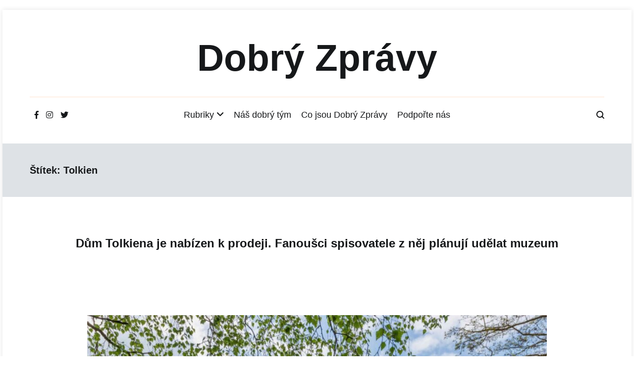

--- FILE ---
content_type: text/html; charset=UTF-8
request_url: https://dobryzpravy.cz/tag/tolkien/
body_size: 14070
content:
<!doctype html>
<html lang="cs">
<head>
	<meta charset="UTF-8">
	<meta name="viewport" content="width=device-width, initial-scale=1.0, user-scalable=no">
	<link rel="profile" href="http://gmpg.org/xfn/11">

	<meta name='robots' content='index, follow, max-image-preview:large, max-snippet:-1, max-video-preview:-1' />
	<style>img:is([sizes="auto" i], [sizes^="auto," i]) { contain-intrinsic-size: 3000px 1500px }</style>
	
	<!-- This site is optimized with the Yoast SEO plugin v26.1.1 - https://yoast.com/wordpress/plugins/seo/ -->
	<title>Tolkien Archivy | Dobrý Zprávy</title>
	<link rel="canonical" href="https://dobryzpravy.cz/tag/tolkien/" />
	<meta property="og:locale" content="cs_CZ" />
	<meta property="og:type" content="article" />
	<meta property="og:title" content="Tolkien Archivy | Dobrý Zprávy" />
	<meta property="og:url" content="https://dobryzpravy.cz/tag/tolkien/" />
	<meta property="og:site_name" content="Dobrý Zprávy" />
	<meta name="twitter:card" content="summary_large_image" />
	<script type="application/ld+json" class="yoast-schema-graph">{"@context":"https://schema.org","@graph":[{"@type":"CollectionPage","@id":"https://dobryzpravy.cz/tag/tolkien/","url":"https://dobryzpravy.cz/tag/tolkien/","name":"Tolkien Archivy | Dobrý Zprávy","isPartOf":{"@id":"https://dobryzpravy.cz/#website"},"primaryImageOfPage":{"@id":"https://dobryzpravy.cz/tag/tolkien/#primaryimage"},"image":{"@id":"https://dobryzpravy.cz/tag/tolkien/#primaryimage"},"thumbnailUrl":"https://dobryzpravy.cz/app/uploads/2021/01/Tolkienův-dům-scaled.jpg","breadcrumb":{"@id":"https://dobryzpravy.cz/tag/tolkien/#breadcrumb"},"inLanguage":"cs"},{"@type":"ImageObject","inLanguage":"cs","@id":"https://dobryzpravy.cz/tag/tolkien/#primaryimage","url":"https://dobryzpravy.cz/app/uploads/2021/01/Tolkienův-dům-scaled.jpg","contentUrl":"https://dobryzpravy.cz/app/uploads/2021/01/Tolkienův-dům-scaled.jpg","width":2560,"height":1690},{"@type":"BreadcrumbList","@id":"https://dobryzpravy.cz/tag/tolkien/#breadcrumb","itemListElement":[{"@type":"ListItem","position":1,"name":"Domů","item":"https://dobryzpravy.cz/"},{"@type":"ListItem","position":2,"name":"Tolkien"}]},{"@type":"WebSite","@id":"https://dobryzpravy.cz/#website","url":"https://dobryzpravy.cz/","name":"Dobrý Zprávy","description":"","potentialAction":[{"@type":"SearchAction","target":{"@type":"EntryPoint","urlTemplate":"https://dobryzpravy.cz/?s={search_term_string}"},"query-input":{"@type":"PropertyValueSpecification","valueRequired":true,"valueName":"search_term_string"}}],"inLanguage":"cs"}]}</script>
	<!-- / Yoast SEO plugin. -->


<link rel='dns-prefetch' href='//stats.wp.com' />
<link rel='dns-prefetch' href='//use.fontawesome.com' />
<link rel='dns-prefetch' href='//fonts.googleapis.com' />
<link rel="alternate" type="application/rss+xml" title="Dobrý Zprávy &raquo; RSS zdroj" href="https://dobryzpravy.cz/feed/" />
<link rel="alternate" type="application/rss+xml" title="Dobrý Zprávy &raquo; RSS komentářů" href="https://dobryzpravy.cz/comments/feed/" />
<link rel="alternate" type="application/rss+xml" title="Dobrý Zprávy &raquo; RSS pro štítek Tolkien" href="https://dobryzpravy.cz/tag/tolkien/feed/" />
		<!-- This site uses the Google Analytics by MonsterInsights plugin v9.8.0 - Using Analytics tracking - https://www.monsterinsights.com/ -->
		<!-- Poznámka: MonsterInsights není na tomto webu aktuálně nakonfigurován. Vlastník webu se musí ověřit pomocí Google Analytics na panelu nastavení MonsterInsights. -->
					<!-- No tracking code set -->
				<!-- / Google Analytics by MonsterInsights -->
		<script type="text/javascript">
/* <![CDATA[ */
window._wpemojiSettings = {"baseUrl":"https:\/\/s.w.org\/images\/core\/emoji\/16.0.1\/72x72\/","ext":".png","svgUrl":"https:\/\/s.w.org\/images\/core\/emoji\/16.0.1\/svg\/","svgExt":".svg","source":{"wpemoji":"https:\/\/dobryzpravy.cz\/wp\/wp-includes\/js\/wp-emoji.js?ver=6.8.2","twemoji":"https:\/\/dobryzpravy.cz\/wp\/wp-includes\/js\/twemoji.js?ver=6.8.2"}};
/**
 * @output wp-includes/js/wp-emoji-loader.js
 */

/**
 * Emoji Settings as exported in PHP via _print_emoji_detection_script().
 * @typedef WPEmojiSettings
 * @type {object}
 * @property {?object} source
 * @property {?string} source.concatemoji
 * @property {?string} source.twemoji
 * @property {?string} source.wpemoji
 * @property {?boolean} DOMReady
 * @property {?Function} readyCallback
 */

/**
 * Support tests.
 * @typedef SupportTests
 * @type {object}
 * @property {?boolean} flag
 * @property {?boolean} emoji
 */

/**
 * IIFE to detect emoji support and load Twemoji if needed.
 *
 * @param {Window} window
 * @param {Document} document
 * @param {WPEmojiSettings} settings
 */
( function wpEmojiLoader( window, document, settings ) {
	if ( typeof Promise === 'undefined' ) {
		return;
	}

	var sessionStorageKey = 'wpEmojiSettingsSupports';
	var tests = [ 'flag', 'emoji' ];

	/**
	 * Checks whether the browser supports offloading to a Worker.
	 *
	 * @since 6.3.0
	 *
	 * @private
	 *
	 * @returns {boolean}
	 */
	function supportsWorkerOffloading() {
		return (
			typeof Worker !== 'undefined' &&
			typeof OffscreenCanvas !== 'undefined' &&
			typeof URL !== 'undefined' &&
			URL.createObjectURL &&
			typeof Blob !== 'undefined'
		);
	}

	/**
	 * @typedef SessionSupportTests
	 * @type {object}
	 * @property {number} timestamp
	 * @property {SupportTests} supportTests
	 */

	/**
	 * Get support tests from session.
	 *
	 * @since 6.3.0
	 *
	 * @private
	 *
	 * @returns {?SupportTests} Support tests, or null if not set or older than 1 week.
	 */
	function getSessionSupportTests() {
		try {
			/** @type {SessionSupportTests} */
			var item = JSON.parse(
				sessionStorage.getItem( sessionStorageKey )
			);
			if (
				typeof item === 'object' &&
				typeof item.timestamp === 'number' &&
				new Date().valueOf() < item.timestamp + 604800 && // Note: Number is a week in seconds.
				typeof item.supportTests === 'object'
			) {
				return item.supportTests;
			}
		} catch ( e ) {}
		return null;
	}

	/**
	 * Persist the supports in session storage.
	 *
	 * @since 6.3.0
	 *
	 * @private
	 *
	 * @param {SupportTests} supportTests Support tests.
	 */
	function setSessionSupportTests( supportTests ) {
		try {
			/** @type {SessionSupportTests} */
			var item = {
				supportTests: supportTests,
				timestamp: new Date().valueOf()
			};

			sessionStorage.setItem(
				sessionStorageKey,
				JSON.stringify( item )
			);
		} catch ( e ) {}
	}

	/**
	 * Checks if two sets of Emoji characters render the same visually.
	 *
	 * This is used to determine if the browser is rendering an emoji with multiple data points
	 * correctly. set1 is the emoji in the correct form, using a zero-width joiner. set2 is the emoji
	 * in the incorrect form, using a zero-width space. If the two sets render the same, then the browser
	 * does not support the emoji correctly.
	 *
	 * This function may be serialized to run in a Worker. Therefore, it cannot refer to variables from the containing
	 * scope. Everything must be passed by parameters.
	 *
	 * @since 4.9.0
	 *
	 * @private
	 *
	 * @param {CanvasRenderingContext2D} context 2D Context.
	 * @param {string} set1 Set of Emoji to test.
	 * @param {string} set2 Set of Emoji to test.
	 *
	 * @return {boolean} True if the two sets render the same.
	 */
	function emojiSetsRenderIdentically( context, set1, set2 ) {
		// Cleanup from previous test.
		context.clearRect( 0, 0, context.canvas.width, context.canvas.height );
		context.fillText( set1, 0, 0 );
		var rendered1 = new Uint32Array(
			context.getImageData(
				0,
				0,
				context.canvas.width,
				context.canvas.height
			).data
		);

		// Cleanup from previous test.
		context.clearRect( 0, 0, context.canvas.width, context.canvas.height );
		context.fillText( set2, 0, 0 );
		var rendered2 = new Uint32Array(
			context.getImageData(
				0,
				0,
				context.canvas.width,
				context.canvas.height
			).data
		);

		return rendered1.every( function ( rendered2Data, index ) {
			return rendered2Data === rendered2[ index ];
		} );
	}

	/**
	 * Checks if the center point of a single emoji is empty.
	 *
	 * This is used to determine if the browser is rendering an emoji with a single data point
	 * correctly. The center point of an incorrectly rendered emoji will be empty. A correctly
	 * rendered emoji will have a non-zero value at the center point.
	 *
	 * This function may be serialized to run in a Worker. Therefore, it cannot refer to variables from the containing
	 * scope. Everything must be passed by parameters.
	 *
	 * @since 6.8.2
	 *
	 * @private
	 *
	 * @param {CanvasRenderingContext2D} context 2D Context.
	 * @param {string} emoji Emoji to test.
	 *
	 * @return {boolean} True if the center point is empty.
	 */
	function emojiRendersEmptyCenterPoint( context, emoji ) {
		// Cleanup from previous test.
		context.clearRect( 0, 0, context.canvas.width, context.canvas.height );
		context.fillText( emoji, 0, 0 );

		// Test if the center point (16, 16) is empty (0,0,0,0).
		var centerPoint = context.getImageData(16, 16, 1, 1);
		for ( var i = 0; i < centerPoint.data.length; i++ ) {
			if ( centerPoint.data[ i ] !== 0 ) {
				// Stop checking the moment it's known not to be empty.
				return false;
			}
		}

		return true;
	}

	/**
	 * Determines if the browser properly renders Emoji that Twemoji can supplement.
	 *
	 * This function may be serialized to run in a Worker. Therefore, it cannot refer to variables from the containing
	 * scope. Everything must be passed by parameters.
	 *
	 * @since 4.2.0
	 *
	 * @private
	 *
	 * @param {CanvasRenderingContext2D} context 2D Context.
	 * @param {string} type Whether to test for support of "flag" or "emoji".
	 * @param {Function} emojiSetsRenderIdentically Reference to emojiSetsRenderIdentically function, needed due to minification.
	 * @param {Function} emojiRendersEmptyCenterPoint Reference to emojiRendersEmptyCenterPoint function, needed due to minification.
	 *
	 * @return {boolean} True if the browser can render emoji, false if it cannot.
	 */
	function browserSupportsEmoji( context, type, emojiSetsRenderIdentically, emojiRendersEmptyCenterPoint ) {
		var isIdentical;

		switch ( type ) {
			case 'flag':
				/*
				 * Test for Transgender flag compatibility. Added in Unicode 13.
				 *
				 * To test for support, we try to render it, and compare the rendering to how it would look if
				 * the browser doesn't render it correctly (white flag emoji + transgender symbol).
				 */
				isIdentical = emojiSetsRenderIdentically(
					context,
					'\uD83C\uDFF3\uFE0F\u200D\u26A7\uFE0F', // as a zero-width joiner sequence
					'\uD83C\uDFF3\uFE0F\u200B\u26A7\uFE0F' // separated by a zero-width space
				);

				if ( isIdentical ) {
					return false;
				}

				/*
				 * Test for Sark flag compatibility. This is the least supported of the letter locale flags,
				 * so gives us an easy test for full support.
				 *
				 * To test for support, we try to render it, and compare the rendering to how it would look if
				 * the browser doesn't render it correctly ([C] + [Q]).
				 */
				isIdentical = emojiSetsRenderIdentically(
					context,
					'\uD83C\uDDE8\uD83C\uDDF6', // as the sequence of two code points
					'\uD83C\uDDE8\u200B\uD83C\uDDF6' // as the two code points separated by a zero-width space
				);

				if ( isIdentical ) {
					return false;
				}

				/*
				 * Test for English flag compatibility. England is a country in the United Kingdom, it
				 * does not have a two letter locale code but rather a five letter sub-division code.
				 *
				 * To test for support, we try to render it, and compare the rendering to how it would look if
				 * the browser doesn't render it correctly (black flag emoji + [G] + [B] + [E] + [N] + [G]).
				 */
				isIdentical = emojiSetsRenderIdentically(
					context,
					// as the flag sequence
					'\uD83C\uDFF4\uDB40\uDC67\uDB40\uDC62\uDB40\uDC65\uDB40\uDC6E\uDB40\uDC67\uDB40\uDC7F',
					// with each code point separated by a zero-width space
					'\uD83C\uDFF4\u200B\uDB40\uDC67\u200B\uDB40\uDC62\u200B\uDB40\uDC65\u200B\uDB40\uDC6E\u200B\uDB40\uDC67\u200B\uDB40\uDC7F'
				);

				return ! isIdentical;
			case 'emoji':
				/*
				 * Does Emoji 16.0 cause the browser to go splat?
				 *
				 * To test for Emoji 16.0 support, try to render a new emoji: Splatter.
				 *
				 * The splatter emoji is a single code point emoji. Testing for browser support
				 * required testing the center point of the emoji to see if it is empty.
				 *
				 * 0xD83E 0xDEDF (\uD83E\uDEDF) == 🫟 Splatter.
				 *
				 * When updating this test, please ensure that the emoji is either a single code point
				 * or switch to using the emojiSetsRenderIdentically function and testing with a zero-width
				 * joiner vs a zero-width space.
				 */
				var notSupported = emojiRendersEmptyCenterPoint( context, '\uD83E\uDEDF' );
				return ! notSupported;
		}

		return false;
	}

	/**
	 * Checks emoji support tests.
	 *
	 * This function may be serialized to run in a Worker. Therefore, it cannot refer to variables from the containing
	 * scope. Everything must be passed by parameters.
	 *
	 * @since 6.3.0
	 *
	 * @private
	 *
	 * @param {string[]} tests Tests.
	 * @param {Function} browserSupportsEmoji Reference to browserSupportsEmoji function, needed due to minification.
	 * @param {Function} emojiSetsRenderIdentically Reference to emojiSetsRenderIdentically function, needed due to minification.
	 * @param {Function} emojiRendersEmptyCenterPoint Reference to emojiRendersEmptyCenterPoint function, needed due to minification.
	 *
	 * @return {SupportTests} Support tests.
	 */
	function testEmojiSupports( tests, browserSupportsEmoji, emojiSetsRenderIdentically, emojiRendersEmptyCenterPoint ) {
		var canvas;
		if (
			typeof WorkerGlobalScope !== 'undefined' &&
			self instanceof WorkerGlobalScope
		) {
			canvas = new OffscreenCanvas( 300, 150 ); // Dimensions are default for HTMLCanvasElement.
		} else {
			canvas = document.createElement( 'canvas' );
		}

		var context = canvas.getContext( '2d', { willReadFrequently: true } );

		/*
		 * Chrome on OS X added native emoji rendering in M41. Unfortunately,
		 * it doesn't work when the font is bolder than 500 weight. So, we
		 * check for bold rendering support to avoid invisible emoji in Chrome.
		 */
		context.textBaseline = 'top';
		context.font = '600 32px Arial';

		var supports = {};
		tests.forEach( function ( test ) {
			supports[ test ] = browserSupportsEmoji( context, test, emojiSetsRenderIdentically, emojiRendersEmptyCenterPoint );
		} );
		return supports;
	}

	/**
	 * Adds a script to the head of the document.
	 *
	 * @ignore
	 *
	 * @since 4.2.0
	 *
	 * @param {string} src The url where the script is located.
	 *
	 * @return {void}
	 */
	function addScript( src ) {
		var script = document.createElement( 'script' );
		script.src = src;
		script.defer = true;
		document.head.appendChild( script );
	}

	settings.supports = {
		everything: true,
		everythingExceptFlag: true
	};

	// Create a promise for DOMContentLoaded since the worker logic may finish after the event has fired.
	var domReadyPromise = new Promise( function ( resolve ) {
		document.addEventListener( 'DOMContentLoaded', resolve, {
			once: true
		} );
	} );

	// Obtain the emoji support from the browser, asynchronously when possible.
	new Promise( function ( resolve ) {
		var supportTests = getSessionSupportTests();
		if ( supportTests ) {
			resolve( supportTests );
			return;
		}

		if ( supportsWorkerOffloading() ) {
			try {
				// Note that the functions are being passed as arguments due to minification.
				var workerScript =
					'postMessage(' +
					testEmojiSupports.toString() +
					'(' +
					[
						JSON.stringify( tests ),
						browserSupportsEmoji.toString(),
						emojiSetsRenderIdentically.toString(),
						emojiRendersEmptyCenterPoint.toString()
					].join( ',' ) +
					'));';
				var blob = new Blob( [ workerScript ], {
					type: 'text/javascript'
				} );
				var worker = new Worker( URL.createObjectURL( blob ), { name: 'wpTestEmojiSupports' } );
				worker.onmessage = function ( event ) {
					supportTests = event.data;
					setSessionSupportTests( supportTests );
					worker.terminate();
					resolve( supportTests );
				};
				return;
			} catch ( e ) {}
		}

		supportTests = testEmojiSupports( tests, browserSupportsEmoji, emojiSetsRenderIdentically, emojiRendersEmptyCenterPoint );
		setSessionSupportTests( supportTests );
		resolve( supportTests );
	} )
		// Once the browser emoji support has been obtained from the session, finalize the settings.
		.then( function ( supportTests ) {
			/*
			 * Tests the browser support for flag emojis and other emojis, and adjusts the
			 * support settings accordingly.
			 */
			for ( var test in supportTests ) {
				settings.supports[ test ] = supportTests[ test ];

				settings.supports.everything =
					settings.supports.everything && settings.supports[ test ];

				if ( 'flag' !== test ) {
					settings.supports.everythingExceptFlag =
						settings.supports.everythingExceptFlag &&
						settings.supports[ test ];
				}
			}

			settings.supports.everythingExceptFlag =
				settings.supports.everythingExceptFlag &&
				! settings.supports.flag;

			// Sets DOMReady to false and assigns a ready function to settings.
			settings.DOMReady = false;
			settings.readyCallback = function () {
				settings.DOMReady = true;
			};
		} )
		.then( function () {
			return domReadyPromise;
		} )
		.then( function () {
			// When the browser can not render everything we need to load a polyfill.
			if ( ! settings.supports.everything ) {
				settings.readyCallback();

				var src = settings.source || {};

				if ( src.concatemoji ) {
					addScript( src.concatemoji );
				} else if ( src.wpemoji && src.twemoji ) {
					addScript( src.twemoji );
					addScript( src.wpemoji );
				}
			}
		} );
} )( window, document, window._wpemojiSettings );

/* ]]> */
</script>
<style id='wp-emoji-styles-inline-css' type='text/css'>

	img.wp-smiley, img.emoji {
		display: inline !important;
		border: none !important;
		box-shadow: none !important;
		height: 1em !important;
		width: 1em !important;
		margin: 0 0.07em !important;
		vertical-align: -0.1em !important;
		background: none !important;
		padding: 0 !important;
	}
</style>
<link rel='stylesheet' id='wp-block-library-css' href='https://dobryzpravy.cz/wp/wp-includes/css/dist/block-library/style.css?ver=6.8.2' type='text/css' media='all' />
<style id='wp-block-library-theme-inline-css' type='text/css'>
.wp-block-audio :where(figcaption){
  color:#555;
  font-size:13px;
  text-align:center;
}
.is-dark-theme .wp-block-audio :where(figcaption){
  color:#ffffffa6;
}

.wp-block-audio{
  margin:0 0 1em;
}

.wp-block-code{
  border:1px solid #ccc;
  border-radius:4px;
  font-family:Menlo,Consolas,monaco,monospace;
  padding:.8em 1em;
}

.wp-block-embed :where(figcaption){
  color:#555;
  font-size:13px;
  text-align:center;
}
.is-dark-theme .wp-block-embed :where(figcaption){
  color:#ffffffa6;
}

.wp-block-embed{
  margin:0 0 1em;
}

.blocks-gallery-caption{
  color:#555;
  font-size:13px;
  text-align:center;
}
.is-dark-theme .blocks-gallery-caption{
  color:#ffffffa6;
}

:root :where(.wp-block-image figcaption){
  color:#555;
  font-size:13px;
  text-align:center;
}
.is-dark-theme :root :where(.wp-block-image figcaption){
  color:#ffffffa6;
}

.wp-block-image{
  margin:0 0 1em;
}

.wp-block-pullquote{
  border-bottom:4px solid;
  border-top:4px solid;
  color:currentColor;
  margin-bottom:1.75em;
}
.wp-block-pullquote cite,.wp-block-pullquote footer,.wp-block-pullquote__citation{
  color:currentColor;
  font-size:.8125em;
  font-style:normal;
  text-transform:uppercase;
}

.wp-block-quote{
  border-left:.25em solid;
  margin:0 0 1.75em;
  padding-left:1em;
}
.wp-block-quote cite,.wp-block-quote footer{
  color:currentColor;
  font-size:.8125em;
  font-style:normal;
  position:relative;
}
.wp-block-quote:where(.has-text-align-right){
  border-left:none;
  border-right:.25em solid;
  padding-left:0;
  padding-right:1em;
}
.wp-block-quote:where(.has-text-align-center){
  border:none;
  padding-left:0;
}
.wp-block-quote.is-large,.wp-block-quote.is-style-large,.wp-block-quote:where(.is-style-plain){
  border:none;
}

.wp-block-search .wp-block-search__label{
  font-weight:700;
}

.wp-block-search__button{
  border:1px solid #ccc;
  padding:.375em .625em;
}

:where(.wp-block-group.has-background){
  padding:1.25em 2.375em;
}

.wp-block-separator.has-css-opacity{
  opacity:.4;
}

.wp-block-separator{
  border:none;
  border-bottom:2px solid;
  margin-left:auto;
  margin-right:auto;
}
.wp-block-separator.has-alpha-channel-opacity{
  opacity:1;
}
.wp-block-separator:not(.is-style-wide):not(.is-style-dots){
  width:100px;
}
.wp-block-separator.has-background:not(.is-style-dots){
  border-bottom:none;
  height:1px;
}
.wp-block-separator.has-background:not(.is-style-wide):not(.is-style-dots){
  height:2px;
}

.wp-block-table{
  margin:0 0 1em;
}
.wp-block-table td,.wp-block-table th{
  word-break:normal;
}
.wp-block-table :where(figcaption){
  color:#555;
  font-size:13px;
  text-align:center;
}
.is-dark-theme .wp-block-table :where(figcaption){
  color:#ffffffa6;
}

.wp-block-video :where(figcaption){
  color:#555;
  font-size:13px;
  text-align:center;
}
.is-dark-theme .wp-block-video :where(figcaption){
  color:#ffffffa6;
}

.wp-block-video{
  margin:0 0 1em;
}

:root :where(.wp-block-template-part.has-background){
  margin-bottom:0;
  margin-top:0;
  padding:1.25em 2.375em;
}
</style>
<style id='classic-theme-styles-inline-css' type='text/css'>
/**
 * These rules are needed for backwards compatibility.
 * They should match the button element rules in the base theme.json file.
 */
.wp-block-button__link {
	color: #ffffff;
	background-color: #32373c;
	border-radius: 9999px; /* 100% causes an oval, but any explicit but really high value retains the pill shape. */

	/* This needs a low specificity so it won't override the rules from the button element if defined in theme.json. */
	box-shadow: none;
	text-decoration: none;

	/* The extra 2px are added to size solids the same as the outline versions.*/
	padding: calc(0.667em + 2px) calc(1.333em + 2px);

	font-size: 1.125em;
}

.wp-block-file__button {
	background: #32373c;
	color: #ffffff;
	text-decoration: none;
}

</style>
<style id='wpecounter-most-viewed-block-style-inline-css' type='text/css'>
.mvpb-post-list {
    margin: 0;
    list-style: none;
}
</style>
<link rel='stylesheet' id='mediaelement-css' href='https://dobryzpravy.cz/wp/wp-includes/js/mediaelement/mediaelementplayer-legacy.min.css?ver=4.2.17' type='text/css' media='all' />
<link rel='stylesheet' id='wp-mediaelement-css' href='https://dobryzpravy.cz/wp/wp-includes/js/mediaelement/wp-mediaelement.css?ver=6.8.2' type='text/css' media='all' />
<style id='jetpack-sharing-buttons-style-inline-css' type='text/css'>
.jetpack-sharing-buttons__services-list{display:flex;flex-direction:row;flex-wrap:wrap;gap:0;list-style-type:none;margin:5px;padding:0}.jetpack-sharing-buttons__services-list.has-small-icon-size{font-size:12px}.jetpack-sharing-buttons__services-list.has-normal-icon-size{font-size:16px}.jetpack-sharing-buttons__services-list.has-large-icon-size{font-size:24px}.jetpack-sharing-buttons__services-list.has-huge-icon-size{font-size:36px}@media print{.jetpack-sharing-buttons__services-list{display:none!important}}.editor-styles-wrapper .wp-block-jetpack-sharing-buttons{gap:0;padding-inline-start:0}ul.jetpack-sharing-buttons__services-list.has-background{padding:1.25em 2.375em}
</style>
<style id='font-awesome-svg-styles-default-inline-css' type='text/css'>
.svg-inline--fa {
  display: inline-block;
  height: 1em;
  overflow: visible;
  vertical-align: -.125em;
}
</style>
<link rel='stylesheet' id='font-awesome-svg-styles-css' href='https://dobryzpravy.cz/app/uploads/font-awesome/v6.4.0/css/svg-with-js.css' type='text/css' media='all' />
<style id='font-awesome-svg-styles-inline-css' type='text/css'>
   .wp-block-font-awesome-icon svg::before,
   .wp-rich-text-font-awesome-icon svg::before {content: unset;}
</style>
<style id='global-styles-inline-css' type='text/css'>
:root{--wp--preset--aspect-ratio--square: 1;--wp--preset--aspect-ratio--4-3: 4/3;--wp--preset--aspect-ratio--3-4: 3/4;--wp--preset--aspect-ratio--3-2: 3/2;--wp--preset--aspect-ratio--2-3: 2/3;--wp--preset--aspect-ratio--16-9: 16/9;--wp--preset--aspect-ratio--9-16: 9/16;--wp--preset--color--black: #000000;--wp--preset--color--cyan-bluish-gray: #abb8c3;--wp--preset--color--white: #ffffff;--wp--preset--color--pale-pink: #f78da7;--wp--preset--color--vivid-red: #cf2e2e;--wp--preset--color--luminous-vivid-orange: #ff6900;--wp--preset--color--luminous-vivid-amber: #fcb900;--wp--preset--color--light-green-cyan: #7bdcb5;--wp--preset--color--vivid-green-cyan: #00d084;--wp--preset--color--pale-cyan-blue: #8ed1fc;--wp--preset--color--vivid-cyan-blue: #0693e3;--wp--preset--color--vivid-purple: #9b51e0;--wp--preset--gradient--vivid-cyan-blue-to-vivid-purple: linear-gradient(135deg,rgba(6,147,227,1) 0%,rgb(155,81,224) 100%);--wp--preset--gradient--light-green-cyan-to-vivid-green-cyan: linear-gradient(135deg,rgb(122,220,180) 0%,rgb(0,208,130) 100%);--wp--preset--gradient--luminous-vivid-amber-to-luminous-vivid-orange: linear-gradient(135deg,rgba(252,185,0,1) 0%,rgba(255,105,0,1) 100%);--wp--preset--gradient--luminous-vivid-orange-to-vivid-red: linear-gradient(135deg,rgba(255,105,0,1) 0%,rgb(207,46,46) 100%);--wp--preset--gradient--very-light-gray-to-cyan-bluish-gray: linear-gradient(135deg,rgb(238,238,238) 0%,rgb(169,184,195) 100%);--wp--preset--gradient--cool-to-warm-spectrum: linear-gradient(135deg,rgb(74,234,220) 0%,rgb(151,120,209) 20%,rgb(207,42,186) 40%,rgb(238,44,130) 60%,rgb(251,105,98) 80%,rgb(254,248,76) 100%);--wp--preset--gradient--blush-light-purple: linear-gradient(135deg,rgb(255,206,236) 0%,rgb(152,150,240) 100%);--wp--preset--gradient--blush-bordeaux: linear-gradient(135deg,rgb(254,205,165) 0%,rgb(254,45,45) 50%,rgb(107,0,62) 100%);--wp--preset--gradient--luminous-dusk: linear-gradient(135deg,rgb(255,203,112) 0%,rgb(199,81,192) 50%,rgb(65,88,208) 100%);--wp--preset--gradient--pale-ocean: linear-gradient(135deg,rgb(255,245,203) 0%,rgb(182,227,212) 50%,rgb(51,167,181) 100%);--wp--preset--gradient--electric-grass: linear-gradient(135deg,rgb(202,248,128) 0%,rgb(113,206,126) 100%);--wp--preset--gradient--midnight: linear-gradient(135deg,rgb(2,3,129) 0%,rgb(40,116,252) 100%);--wp--preset--font-size--small: 13px;--wp--preset--font-size--medium: 20px;--wp--preset--font-size--large: 36px;--wp--preset--font-size--x-large: 42px;--wp--preset--spacing--20: 0.44rem;--wp--preset--spacing--30: 0.67rem;--wp--preset--spacing--40: 1rem;--wp--preset--spacing--50: 1.5rem;--wp--preset--spacing--60: 2.25rem;--wp--preset--spacing--70: 3.38rem;--wp--preset--spacing--80: 5.06rem;--wp--preset--shadow--natural: 6px 6px 9px rgba(0, 0, 0, 0.2);--wp--preset--shadow--deep: 12px 12px 50px rgba(0, 0, 0, 0.4);--wp--preset--shadow--sharp: 6px 6px 0px rgba(0, 0, 0, 0.2);--wp--preset--shadow--outlined: 6px 6px 0px -3px rgba(255, 255, 255, 1), 6px 6px rgba(0, 0, 0, 1);--wp--preset--shadow--crisp: 6px 6px 0px rgba(0, 0, 0, 1);}:where(.is-layout-flex){gap: 0.5em;}:where(.is-layout-grid){gap: 0.5em;}body .is-layout-flex{display: flex;}.is-layout-flex{flex-wrap: wrap;align-items: center;}.is-layout-flex > :is(*, div){margin: 0;}body .is-layout-grid{display: grid;}.is-layout-grid > :is(*, div){margin: 0;}:where(.wp-block-columns.is-layout-flex){gap: 2em;}:where(.wp-block-columns.is-layout-grid){gap: 2em;}:where(.wp-block-post-template.is-layout-flex){gap: 1.25em;}:where(.wp-block-post-template.is-layout-grid){gap: 1.25em;}.has-black-color{color: var(--wp--preset--color--black) !important;}.has-cyan-bluish-gray-color{color: var(--wp--preset--color--cyan-bluish-gray) !important;}.has-white-color{color: var(--wp--preset--color--white) !important;}.has-pale-pink-color{color: var(--wp--preset--color--pale-pink) !important;}.has-vivid-red-color{color: var(--wp--preset--color--vivid-red) !important;}.has-luminous-vivid-orange-color{color: var(--wp--preset--color--luminous-vivid-orange) !important;}.has-luminous-vivid-amber-color{color: var(--wp--preset--color--luminous-vivid-amber) !important;}.has-light-green-cyan-color{color: var(--wp--preset--color--light-green-cyan) !important;}.has-vivid-green-cyan-color{color: var(--wp--preset--color--vivid-green-cyan) !important;}.has-pale-cyan-blue-color{color: var(--wp--preset--color--pale-cyan-blue) !important;}.has-vivid-cyan-blue-color{color: var(--wp--preset--color--vivid-cyan-blue) !important;}.has-vivid-purple-color{color: var(--wp--preset--color--vivid-purple) !important;}.has-black-background-color{background-color: var(--wp--preset--color--black) !important;}.has-cyan-bluish-gray-background-color{background-color: var(--wp--preset--color--cyan-bluish-gray) !important;}.has-white-background-color{background-color: var(--wp--preset--color--white) !important;}.has-pale-pink-background-color{background-color: var(--wp--preset--color--pale-pink) !important;}.has-vivid-red-background-color{background-color: var(--wp--preset--color--vivid-red) !important;}.has-luminous-vivid-orange-background-color{background-color: var(--wp--preset--color--luminous-vivid-orange) !important;}.has-luminous-vivid-amber-background-color{background-color: var(--wp--preset--color--luminous-vivid-amber) !important;}.has-light-green-cyan-background-color{background-color: var(--wp--preset--color--light-green-cyan) !important;}.has-vivid-green-cyan-background-color{background-color: var(--wp--preset--color--vivid-green-cyan) !important;}.has-pale-cyan-blue-background-color{background-color: var(--wp--preset--color--pale-cyan-blue) !important;}.has-vivid-cyan-blue-background-color{background-color: var(--wp--preset--color--vivid-cyan-blue) !important;}.has-vivid-purple-background-color{background-color: var(--wp--preset--color--vivid-purple) !important;}.has-black-border-color{border-color: var(--wp--preset--color--black) !important;}.has-cyan-bluish-gray-border-color{border-color: var(--wp--preset--color--cyan-bluish-gray) !important;}.has-white-border-color{border-color: var(--wp--preset--color--white) !important;}.has-pale-pink-border-color{border-color: var(--wp--preset--color--pale-pink) !important;}.has-vivid-red-border-color{border-color: var(--wp--preset--color--vivid-red) !important;}.has-luminous-vivid-orange-border-color{border-color: var(--wp--preset--color--luminous-vivid-orange) !important;}.has-luminous-vivid-amber-border-color{border-color: var(--wp--preset--color--luminous-vivid-amber) !important;}.has-light-green-cyan-border-color{border-color: var(--wp--preset--color--light-green-cyan) !important;}.has-vivid-green-cyan-border-color{border-color: var(--wp--preset--color--vivid-green-cyan) !important;}.has-pale-cyan-blue-border-color{border-color: var(--wp--preset--color--pale-cyan-blue) !important;}.has-vivid-cyan-blue-border-color{border-color: var(--wp--preset--color--vivid-cyan-blue) !important;}.has-vivid-purple-border-color{border-color: var(--wp--preset--color--vivid-purple) !important;}.has-vivid-cyan-blue-to-vivid-purple-gradient-background{background: var(--wp--preset--gradient--vivid-cyan-blue-to-vivid-purple) !important;}.has-light-green-cyan-to-vivid-green-cyan-gradient-background{background: var(--wp--preset--gradient--light-green-cyan-to-vivid-green-cyan) !important;}.has-luminous-vivid-amber-to-luminous-vivid-orange-gradient-background{background: var(--wp--preset--gradient--luminous-vivid-amber-to-luminous-vivid-orange) !important;}.has-luminous-vivid-orange-to-vivid-red-gradient-background{background: var(--wp--preset--gradient--luminous-vivid-orange-to-vivid-red) !important;}.has-very-light-gray-to-cyan-bluish-gray-gradient-background{background: var(--wp--preset--gradient--very-light-gray-to-cyan-bluish-gray) !important;}.has-cool-to-warm-spectrum-gradient-background{background: var(--wp--preset--gradient--cool-to-warm-spectrum) !important;}.has-blush-light-purple-gradient-background{background: var(--wp--preset--gradient--blush-light-purple) !important;}.has-blush-bordeaux-gradient-background{background: var(--wp--preset--gradient--blush-bordeaux) !important;}.has-luminous-dusk-gradient-background{background: var(--wp--preset--gradient--luminous-dusk) !important;}.has-pale-ocean-gradient-background{background: var(--wp--preset--gradient--pale-ocean) !important;}.has-electric-grass-gradient-background{background: var(--wp--preset--gradient--electric-grass) !important;}.has-midnight-gradient-background{background: var(--wp--preset--gradient--midnight) !important;}.has-small-font-size{font-size: var(--wp--preset--font-size--small) !important;}.has-medium-font-size{font-size: var(--wp--preset--font-size--medium) !important;}.has-large-font-size{font-size: var(--wp--preset--font-size--large) !important;}.has-x-large-font-size{font-size: var(--wp--preset--font-size--x-large) !important;}
:where(.wp-block-post-template.is-layout-flex){gap: 1.25em;}:where(.wp-block-post-template.is-layout-grid){gap: 1.25em;}
:where(.wp-block-columns.is-layout-flex){gap: 2em;}:where(.wp-block-columns.is-layout-grid){gap: 2em;}
:root :where(.wp-block-pullquote){font-size: 1.5em;line-height: 1.6;}
</style>
<link rel='stylesheet' id='adsns_css-css' href='https://dobryzpravy.cz/app/plugins/adsense-plugin/css/adsns.css?ver=1.50' type='text/css' media='all' />
<link rel='stylesheet' id='fontawesome-css-6-css' href='https://dobryzpravy.cz/app/plugins/wp-font-awesome/font-awesome/css/fontawesome-all.min.css?ver=1.8.0' type='text/css' media='all' />
<link rel='stylesheet' id='fontawesome-css-4-css' href='https://dobryzpravy.cz/app/plugins/wp-font-awesome/font-awesome/css/v4-shims.min.css?ver=1.8.0' type='text/css' media='all' />
<link rel='stylesheet' id='cenote-style-css' href='https://dobryzpravy.cz/app/themes/cenote/style.css?ver=6.8.2' type='text/css' media='all' />
<style id='cenote-style-inline-css' type='text/css'>
.cenote-header-media {
			background-image: url( "" );
		}
</style>
<link rel='stylesheet' id='themegrill-icons-css' href='https://dobryzpravy.cz/app/themes/cenote/assets/css/themegrill-icons.css?ver=1.0' type='text/css' media='all' />
<link rel='stylesheet' id='fontawesome-css' href='https://dobryzpravy.cz/app/themes/cenote/assets/css/all.css?ver=6.8.2' type='text/css' media='all' />
<link rel='stylesheet' id='swiper-css' href='https://dobryzpravy.cz/app/themes/cenote/assets/css/swiper.css?ver=6.8.2' type='text/css' media='all' />
<link rel='stylesheet' id='font-awesome-official-css' href='https://use.fontawesome.com/releases/v6.4.0/css/all.css' type='text/css' media='all' integrity="sha384-iw3OoTErCYJJB9mCa8LNS2hbsQ7M3C0EpIsO/H5+EGAkPGc6rk+V8i04oW/K5xq0" crossorigin="anonymous" />
<link rel='stylesheet' id='mm-compiled-options-mobmenu-css' href='https://dobryzpravy.cz/app/uploads/dynamic-mobmenu.css?ver=2.8.8-473' type='text/css' media='all' />
<link rel='stylesheet' id='mm-google-webfont-dosis-css' href='//fonts.googleapis.com/css?family=Dosis%3Ainherit%2C400&#038;subset=latin%2Clatin-ext&#038;ver=6.8.2' type='text/css' media='all' />
<link rel='stylesheet' id='cssmobmenu-icons-css' href='https://dobryzpravy.cz/app/plugins/mobile-menu/includes/css/mobmenu-icons.css?ver=6.8.2' type='text/css' media='all' />
<link rel='stylesheet' id='cssmobmenu-css' href='https://dobryzpravy.cz/app/plugins/mobile-menu/includes/css/mobmenu.css?ver=2.8.8' type='text/css' media='all' />
<link rel='stylesheet' id='font-awesome-official-v4shim-css' href='https://use.fontawesome.com/releases/v6.4.0/css/v4-shims.css' type='text/css' media='all' integrity="sha384-TjXU13dTMPo+5ZlOUI1IGXvpmajjoetPqbUJqTx+uZ1bGwylKHNEItuVe/mg/H6l" crossorigin="anonymous" />
<script type="text/javascript" src="https://dobryzpravy.cz/wp/wp-includes/js/jquery/jquery.js?ver=3.7.1" id="jquery-core-js"></script>
<script type="text/javascript" src="https://dobryzpravy.cz/wp/wp-includes/js/jquery/jquery-migrate.js?ver=3.4.1" id="jquery-migrate-js"></script>
<script type="text/javascript" src="https://dobryzpravy.cz/app/plugins/mobile-menu/includes/js/mobmenu.js?ver=2.8.8" id="mobmenujs-js"></script>
<link rel="https://api.w.org/" href="https://dobryzpravy.cz/wp-json/" /><link rel="alternate" title="JSON" type="application/json" href="https://dobryzpravy.cz/wp-json/wp/v2/tags/4504" /><link rel="EditURI" type="application/rsd+xml" title="RSD" href="https://dobryzpravy.cz/wp/xmlrpc.php?rsd" />
<meta name="generator" content="WordPress 6.8.2" />
	<style>img#wpstats{display:none}</style>
		<link rel="icon" href="https://dobryzpravy.cz/app/uploads/2024/01/cropped-LOGOhjkhjkjkh-2-32x32.jpg" sizes="32x32" />
<link rel="icon" href="https://dobryzpravy.cz/app/uploads/2024/01/cropped-LOGOhjkhjkjkh-2-192x192.jpg" sizes="192x192" />
<link rel="apple-touch-icon" href="https://dobryzpravy.cz/app/uploads/2024/01/cropped-LOGOhjkhjkjkh-2-180x180.jpg" />
<meta name="msapplication-TileImage" content="https://dobryzpravy.cz/app/uploads/2024/01/cropped-LOGOhjkhjkjkh-2-270x270.jpg" />
		<style type="text/css" id="wp-custom-css">
			.all-text{
	color: black;
  align-content: center;
	margin: 0 auto
}

.site-title{
	font-size: 30px;
}

.archive .page-header .page-title {
    font-size: 20px;
}


.entry-title{
	align-content: center;
	text-align: center;
	font-size: 150%;
	line-height: 120%;
	padding-bottom: 5px;
	margin-block: 0.5px 5px
}

.entry-thumbnail{
	margin: 10%;
	margin-block: 10px 20px

}

.entry-content{
	font-size: 100%;
	text-align: center;
	margin-block: 
}

.entry-content{
	color: black;
	
}

.tg-cenote-sticky-main{
	color: white;
}

.tg-sticky-header-slide{
	color: white;
}

.tg-container{
	color: white;
}

.site-title{
	font-size: 200%
}

.cenote-sticky-main{
	color: white;
}

.sticky-header-slide{
	color: white;
}

.primary-menu{
	color: white;
	margin-block: 5px 10px
}

.site-branding .site-title{
	font-size: 75Px
}

.tg-site-menu--default a{
	font-size: 17.5px;

}

.tg-social-menu{
	margin: 10px
}

.sub-menu{
	text-align: center
}

.tg-author__name{
	font-size: 250%;
}

.social-link{
	
}
.site-info{
	color: black
}		</style>
		</head>

<body class="archive tag tag-tolkien tag-4504 wp-embed-responsive wp-theme-cenote layout-site--boxed hfeed tg-archive-style--big-block layout--no-sidebar tg-archive-col--3 mob-menu-slideout-over">


<div id="page" class="site">
	<a class="skip-link screen-reader-text" href="#content">Přeskočit na obsah</a>

	<header id="masthead" class="site-header tg-site-header tg-site-header--bordered">
		
		<div class="tg-header-bottom">
			<div class="header-bottom-top">
	<div class="tg-container tg-flex-container tg-flex-space-between tg-flex-item-centered">
		
<div class="site-branding">
			<p class="site-title"><a href="https://dobryzpravy.cz/" rel="home">Dobrý Zprávy</a></p>
	</div><!-- .site-branding -->
	</div><!-- /.tg-container -->
</div>
<!-- /.header-bottom-top -->

<div class="header-bottom-bottom">
	<div class="tg-container tg-flex-container tg-flex-space-between tg-flex-item-centered">
		
<nav class="tg-social-menu-navigation">
	
		<ul class="tg-social-menu">
			
					<li class="social-link">
						<a href="https://www.facebook.com/Dobryzpravy.cz/">
							<i class="tg-icon-facebook"></i>
						</a>
					</li>

				
					<li class="social-link">
						<a href="https://www.instagram.com/dobryzpravy/">
							<i class="tg-icon-instagram"></i>
						</a>
					</li>

				
					<li class="social-link">
						<a href="https://twitter.com/dobryzpravy?lang=cs">
							<i class="tg-icon-twitter"></i>
						</a>
					</li>

						</ul>

	</nav><!-- /.tg-social-menu -->
<nav id="site-navigation" class="main-navigation tg-site-menu--default">
	<div class="menu-primary-menu-container"><ul id="primary-menu" class="nav-menu"><li id="menu-item-40" class="menu-item menu-item-type-custom menu-item-object-custom menu-item-home menu-item-has-children menu-item-40"><a href="https://dobryzpravy.cz/">Rubriky</a>
<ul class="sub-menu">
	<li id="menu-item-41" class="menu-item menu-item-type-taxonomy menu-item-object-category menu-item-41"><a href="https://dobryzpravy.cz/category/neobycejni-lide/">(Ne)obyčejní lidé</a></li>
	<li id="menu-item-42" class="menu-item menu-item-type-taxonomy menu-item-object-category menu-item-42"><a href="https://dobryzpravy.cz/category/ekonomika/">Ekonomika</a></li>
	<li id="menu-item-43" class="menu-item menu-item-type-taxonomy menu-item-object-category menu-item-43"><a href="https://dobryzpravy.cz/category/kultura-a-umeni/">Kultura a umění</a></li>
	<li id="menu-item-44" class="menu-item menu-item-type-taxonomy menu-item-object-category menu-item-44"><a href="https://dobryzpravy.cz/category/myslenkar/">Myšlenkář</a></li>
	<li id="menu-item-45" class="menu-item menu-item-type-taxonomy menu-item-object-category menu-item-45"><a href="https://dobryzpravy.cz/category/objevy-a-inspirace/">Objevy a inspirace</a></li>
	<li id="menu-item-46" class="menu-item menu-item-type-taxonomy menu-item-object-category menu-item-46"><a href="https://dobryzpravy.cz/category/poezie/">Poezie</a></li>
	<li id="menu-item-47" class="menu-item menu-item-type-taxonomy menu-item-object-category menu-item-47"><a href="https://dobryzpravy.cz/category/politika/">Politika</a></li>
	<li id="menu-item-48" class="menu-item menu-item-type-taxonomy menu-item-object-category menu-item-48"><a href="https://dobryzpravy.cz/category/sport/">Sport</a></li>
	<li id="menu-item-49" class="menu-item menu-item-type-taxonomy menu-item-object-category menu-item-49"><a href="https://dobryzpravy.cz/category/svet/">Svět</a></li>
	<li id="menu-item-16668" class="menu-item menu-item-type-taxonomy menu-item-object-category menu-item-16668"><a href="https://dobryzpravy.cz/category/vzpominkar/">Vzpomínkář</a></li>
	<li id="menu-item-51" class="menu-item menu-item-type-taxonomy menu-item-object-category menu-item-51"><a href="https://dobryzpravy.cz/category/zivotni-prostredi/">Životní prostředí</a></li>
	<li id="menu-item-20877" class="menu-item menu-item-type-taxonomy menu-item-object-category menu-item-20877"><a href="https://dobryzpravy.cz/category/dobry-tipy/">Dobrý tipy</a></li>
	<li id="menu-item-20876" class="menu-item menu-item-type-taxonomy menu-item-object-category menu-item-20876"><a href="https://dobryzpravy.cz/category/czestovani/">CZestování</a></li>
	<li id="menu-item-36788" class="menu-item menu-item-type-taxonomy menu-item-object-category menu-item-36788"><a href="https://dobryzpravy.cz/category/gastro-zpravy/">Gastro Zprávy</a></li>
</ul>
</li>
<li id="menu-item-28" class="menu-item menu-item-type-post_type menu-item-object-page menu-item-28"><a href="https://dobryzpravy.cz/nas-dobry-tym/">Náš dobrý tým</a></li>
<li id="menu-item-29" class="menu-item menu-item-type-post_type menu-item-object-page menu-item-29"><a href="https://dobryzpravy.cz/o-nas/">Co jsou Dobrý Zprávy</a></li>
<li id="menu-item-41866" class="menu-item menu-item-type-post_type menu-item-object-page menu-item-41866"><a href="https://dobryzpravy.cz/podporte-nas/">Podpořte nás</a></li>
</ul></div></nav><!-- #site-navigation -->
<nav class="tg-header-action-navigation">
	<ul class="tg-header-action-menu">
					<li class="tg-search-toggle"><i class="tg-icon-search"></i></li>
		
		<li class="tg-mobile-menu-toggle">
			<span></span>
		</li>
	</ul><!-- .tg-header-action-menu -->
</nav>
<!-- /.tg-header-action-navigation -->
	</div><!-- /.tg-header -->
</div>
<!-- /.header-bottom-bottom -->
		</div>

	</header><!-- #masthead -->

		<nav id="cenote-sticky-header" class="cenote-header-sticky ">
		<div class="sticky-header-slide">
			<div class="cenote-reading-bar">
				<div class="tg-container tg-flex-container tg-flex-item-centered">
									</div>
				<!-- /.tg-container -->
			</div>
			<!-- /.cenote-reading-bar -->

			<div class="cenote-sticky-main">
				<div class="tg-container tg-flex-container tg-flex-space-between tg-flex-item-centered">
					<nav class="main-navigation cenote-sticky-navigation tg-site-menu--default">
						<div class="menu-primary-menu-container"><ul id="primary-menu" class="menu"><li class="menu-item menu-item-type-custom menu-item-object-custom menu-item-home menu-item-has-children menu-item-40"><a href="https://dobryzpravy.cz/">Rubriky</a>
<ul class="sub-menu">
	<li class="menu-item menu-item-type-taxonomy menu-item-object-category menu-item-41"><a href="https://dobryzpravy.cz/category/neobycejni-lide/">(Ne)obyčejní lidé</a></li>
	<li class="menu-item menu-item-type-taxonomy menu-item-object-category menu-item-42"><a href="https://dobryzpravy.cz/category/ekonomika/">Ekonomika</a></li>
	<li class="menu-item menu-item-type-taxonomy menu-item-object-category menu-item-43"><a href="https://dobryzpravy.cz/category/kultura-a-umeni/">Kultura a umění</a></li>
	<li class="menu-item menu-item-type-taxonomy menu-item-object-category menu-item-44"><a href="https://dobryzpravy.cz/category/myslenkar/">Myšlenkář</a></li>
	<li class="menu-item menu-item-type-taxonomy menu-item-object-category menu-item-45"><a href="https://dobryzpravy.cz/category/objevy-a-inspirace/">Objevy a inspirace</a></li>
	<li class="menu-item menu-item-type-taxonomy menu-item-object-category menu-item-46"><a href="https://dobryzpravy.cz/category/poezie/">Poezie</a></li>
	<li class="menu-item menu-item-type-taxonomy menu-item-object-category menu-item-47"><a href="https://dobryzpravy.cz/category/politika/">Politika</a></li>
	<li class="menu-item menu-item-type-taxonomy menu-item-object-category menu-item-48"><a href="https://dobryzpravy.cz/category/sport/">Sport</a></li>
	<li class="menu-item menu-item-type-taxonomy menu-item-object-category menu-item-49"><a href="https://dobryzpravy.cz/category/svet/">Svět</a></li>
	<li class="menu-item menu-item-type-taxonomy menu-item-object-category menu-item-16668"><a href="https://dobryzpravy.cz/category/vzpominkar/">Vzpomínkář</a></li>
	<li class="menu-item menu-item-type-taxonomy menu-item-object-category menu-item-51"><a href="https://dobryzpravy.cz/category/zivotni-prostredi/">Životní prostředí</a></li>
	<li class="menu-item menu-item-type-taxonomy menu-item-object-category menu-item-20877"><a href="https://dobryzpravy.cz/category/dobry-tipy/">Dobrý tipy</a></li>
	<li class="menu-item menu-item-type-taxonomy menu-item-object-category menu-item-20876"><a href="https://dobryzpravy.cz/category/czestovani/">CZestování</a></li>
	<li class="menu-item menu-item-type-taxonomy menu-item-object-category menu-item-36788"><a href="https://dobryzpravy.cz/category/gastro-zpravy/">Gastro Zprávy</a></li>
</ul>
</li>
<li class="menu-item menu-item-type-post_type menu-item-object-page menu-item-28"><a href="https://dobryzpravy.cz/nas-dobry-tym/">Náš dobrý tým</a></li>
<li class="menu-item menu-item-type-post_type menu-item-object-page menu-item-29"><a href="https://dobryzpravy.cz/o-nas/">Co jsou Dobrý Zprávy</a></li>
<li class="menu-item menu-item-type-post_type menu-item-object-page menu-item-41866"><a href="https://dobryzpravy.cz/podporte-nas/">Podpořte nás</a></li>
</ul></div>					</nav>
					<!-- /.main-navigation cenote-sticky-navigation -->

					<nav class="tg-header-action-navigation">
	<ul class="tg-header-action-menu">
					<li class="tg-search-toggle"><i class="tg-icon-search"></i></li>
		
		<li class="tg-mobile-menu-toggle">
			<span></span>
		</li>
	</ul><!-- .tg-header-action-menu -->
</nav>
<!-- /.tg-header-action-navigation -->

				</div>
				<!-- /.tg-container -->
			</div>
			<!-- /.cenote-header-sticky__top -->
		</div>
		<!-- /.sticky-header-slide -->
	</nav>
	<!-- /#cenote-sticky-menu.cenote-menu-sticky -->
		<header class="page-header">
			<div class="tg-container">
				<h1 class="page-title">Štítek: <span>Tolkien</span></h1>			</div>
			<!-- /.tg-container -->
		</header><!-- .page-header -->
		
	<div id="content" class="site-content">

		<div class="tg-container tg-flex-container tg-flex-space-between">

	<div id="primary" class="content-area">
		<main id="main" class="site-main">

			
<article id="post-23857" class="post-23857 post type-post status-publish format-standard has-post-thumbnail hentry category-kultura-a-umeni category-objevy-a-inspirace tag-crowdfundingova-kampan tag-dum tag-osobnosti tag-projekt tag-spisovatel tag-tolkien">
				<header class="entry-header">
				<h2 class="entry-title"><a href="https://dobryzpravy.cz/dum-tolkiena-je-nabizen-k-prodeji-fanousci-spisovatele-z-nej-planuji-udelat-muzeum/" rel="bookmark">Dům Tolkiena je nabízen k&nbsp;prodeji. Fanoušci spisovatele z&nbsp;něj plánují udělat muzeum</a></h2>			</header><!-- .entry-header -->
				
		<a class="entry-thumbnail" href="https://dobryzpravy.cz/dum-tolkiena-je-nabizen-k-prodeji-fanousci-spisovatele-z-nej-planuji-udelat-muzeum/" aria-hidden="true">
							<span class="post-thumbnail__letter">
					D				</span>
						<img width="989" height="653" src="https://dobryzpravy.cz/app/uploads/2021/01/Tolkienův-dům-scaled.jpg" class="attachment-cenote-full-width size-cenote-full-width wp-post-image" alt="Dům Tolkiena je nabízen k&nbsp;prodeji. Fanoušci spisovatele z&nbsp;něj plánují udělat muzeum" decoding="async" fetchpriority="high" srcset="https://dobryzpravy.cz/app/uploads/2021/01/Tolkienův-dům-scaled.jpg 2560w, https://dobryzpravy.cz/app/uploads/2021/01/Tolkienův-dům-300x198.jpg 300w, https://dobryzpravy.cz/app/uploads/2021/01/Tolkienův-dům-1024x676.jpg 1024w, https://dobryzpravy.cz/app/uploads/2021/01/Tolkienův-dům-768x507.jpg 768w, https://dobryzpravy.cz/app/uploads/2021/01/Tolkienův-dům-1536x1014.jpg 1536w, https://dobryzpravy.cz/app/uploads/2021/01/Tolkienův-dům-2048x1352.jpg 2048w, https://dobryzpravy.cz/app/uploads/2021/01/Tolkienův-dům-1320x872.jpg 1320w" sizes="(max-width: 989px) 100vw, 989px" />		</a>
				<div class="entry-content">
				<p>Populární spisovatel J. R. R. Tolkien, známý zejména pro svou trilogii Pán prstenů a knihu Hobit, napsal svá nejznámější díla v&nbsp;domě, který je nyní nabízen k&nbsp;prodeji. Dům se nachází v&nbsp;Oxfordu, necelých sto kilometrů od Londýna. Fanoušci díla věhlasného spisovatele se rozhodli pomocí crowdfundingové kampaně z&nbsp;domu vytvořit spisovatelovo muzeum.</p>
			</div><!-- .entry-content -->
					<div class="entry-meta">
				<span class="cat-links"><a href="https://dobryzpravy.cz/category/kultura-a-umeni/" rel="category tag">Kultura a umění</a><span class="cat-seperator">, </span><a href="https://dobryzpravy.cz/category/objevy-a-inspirace/" rel="category tag">Objevy a inspirace</a></span><span class="posted-on"><a href="https://dobryzpravy.cz/dum-tolkiena-je-nabizen-k-prodeji-fanousci-spisovatele-z-nej-planuji-udelat-muzeum/" rel="bookmark"><time class="entry-date published" datetime="2021-01-15T06:00:00+01:00">15. 1. 2021</time><time class="updated" datetime="2021-01-15T08:19:41+01:00">15. 1. 2021</time></a></span>			</div><!-- .entry-meta -->
					<footer class="entry-footer">
				<a href="https://dobryzpravy.cz/dum-tolkiena-je-nabizen-k-prodeji-fanousci-spisovatele-z-nej-planuji-udelat-muzeum/" class="tg-readmore-link">Číst více</a>
			</footer><!-- .entry-footer -->
		</article><!-- #post-23857 -->

		</main><!-- #main -->
	</div><!-- #primary -->

		</div><!-- .tg-container -->
	</div><!-- #content -->

		<footer id="colophon" class="site-footer tg-site-footer tg-site-footer--light">
		<div class="tg-footer-top">
			<div class="tg-container">
							</div>
		</div><!-- .tg-footer-top -->

		<div class="tg-footer-bottom">
			<div class="tg-container">
				<div class="tg-footer-bottom-container tg-flex-container">
					<div class="tg-footer-bottom-left">
						<div class="site-info">
	Copyright &copy; 2026 <a href="https://dobryzpravy.cz/" title="Dobrý Zprávy" ><span>Dobrý Zprávy</span></a>. All rights reserved. Theme: <a href="https://themegrill.com/themes/cenote/" target="_blank" rel="nofollow">Cenote</a> by ThemeGrill. Powered by <a href="https://wordpress.org" target="_blank" rel="nofollow">WordPress</a>.</div><!-- .site-info -->
					</div><!-- .tg-footer-bottom-left -->
					<div class="tg-footer-bottom-right">
					</div><!-- .tg-footer-bottom-right-->
				</div><!-- .tg-footer-bootom-container-->
			</div>
		</div><!-- .tg-footer-bottom -->
	</footer><!-- #colophon -->

</div><!-- #page -->
<nav id="mobile-navigation" class="cenote-mobile-navigation">
	<div class="menu-primary-menu-container"><ul id="primary-menu" class="menu"><li class="menu-item menu-item-type-custom menu-item-object-custom menu-item-home menu-item-has-children menu-item-40"><a href="https://dobryzpravy.cz/">Rubriky</a>
<ul class="sub-menu">
	<li class="menu-item menu-item-type-taxonomy menu-item-object-category menu-item-41"><a href="https://dobryzpravy.cz/category/neobycejni-lide/">(Ne)obyčejní lidé</a></li>
	<li class="menu-item menu-item-type-taxonomy menu-item-object-category menu-item-42"><a href="https://dobryzpravy.cz/category/ekonomika/">Ekonomika</a></li>
	<li class="menu-item menu-item-type-taxonomy menu-item-object-category menu-item-43"><a href="https://dobryzpravy.cz/category/kultura-a-umeni/">Kultura a umění</a></li>
	<li class="menu-item menu-item-type-taxonomy menu-item-object-category menu-item-44"><a href="https://dobryzpravy.cz/category/myslenkar/">Myšlenkář</a></li>
	<li class="menu-item menu-item-type-taxonomy menu-item-object-category menu-item-45"><a href="https://dobryzpravy.cz/category/objevy-a-inspirace/">Objevy a inspirace</a></li>
	<li class="menu-item menu-item-type-taxonomy menu-item-object-category menu-item-46"><a href="https://dobryzpravy.cz/category/poezie/">Poezie</a></li>
	<li class="menu-item menu-item-type-taxonomy menu-item-object-category menu-item-47"><a href="https://dobryzpravy.cz/category/politika/">Politika</a></li>
	<li class="menu-item menu-item-type-taxonomy menu-item-object-category menu-item-48"><a href="https://dobryzpravy.cz/category/sport/">Sport</a></li>
	<li class="menu-item menu-item-type-taxonomy menu-item-object-category menu-item-49"><a href="https://dobryzpravy.cz/category/svet/">Svět</a></li>
	<li class="menu-item menu-item-type-taxonomy menu-item-object-category menu-item-16668"><a href="https://dobryzpravy.cz/category/vzpominkar/">Vzpomínkář</a></li>
	<li class="menu-item menu-item-type-taxonomy menu-item-object-category menu-item-51"><a href="https://dobryzpravy.cz/category/zivotni-prostredi/">Životní prostředí</a></li>
	<li class="menu-item menu-item-type-taxonomy menu-item-object-category menu-item-20877"><a href="https://dobryzpravy.cz/category/dobry-tipy/">Dobrý tipy</a></li>
	<li class="menu-item menu-item-type-taxonomy menu-item-object-category menu-item-20876"><a href="https://dobryzpravy.cz/category/czestovani/">CZestování</a></li>
	<li class="menu-item menu-item-type-taxonomy menu-item-object-category menu-item-36788"><a href="https://dobryzpravy.cz/category/gastro-zpravy/">Gastro Zprávy</a></li>
</ul>
</li>
<li class="menu-item menu-item-type-post_type menu-item-object-page menu-item-28"><a href="https://dobryzpravy.cz/nas-dobry-tym/">Náš dobrý tým</a></li>
<li class="menu-item menu-item-type-post_type menu-item-object-page menu-item-29"><a href="https://dobryzpravy.cz/o-nas/">Co jsou Dobrý Zprávy</a></li>
<li class="menu-item menu-item-type-post_type menu-item-object-page menu-item-41866"><a href="https://dobryzpravy.cz/podporte-nas/">Podpořte nás</a></li>
</ul></div></nav><!-- #mobile-navigation -->

<div id="search-form" class="cenote-search-form">
	<span class="search-form-close"></span>	
	<div class="tg-container">
		<form role="search" method="get" class="search-form" action="https://dobryzpravy.cz/">
				<label>
					<span class="screen-reader-text">Vyhledávání</span>
					<input type="search" class="search-field" placeholder="Hledat &hellip;" value="" name="s" />
				</label>
				<input type="submit" class="search-submit" value="Hledat" />
			</form>		<p class="cenote-search-form__description">Začněte psát hledaný výraz výše a stisknutím klávesy Enter vyhledejte. Stisknutím klávesy ESC zrušíte.</p>
	</div>
	<!-- /.tg-container -->
</div>
<!-- /.cenote-search-form -->
		<div id="cenote-back-to-top" class="cenote-back-to-top">
		<span>
			Zpět na začátek			<i class="tg-icon-arrow-right"></i>
		</span>
	</div>
	<script type="speculationrules">
{"prefetch":[{"source":"document","where":{"and":[{"href_matches":"\/*"},{"not":{"href_matches":["\/wp\/wp-*.php","\/wp\/wp-admin\/*","\/app\/uploads\/*","\/app\/*","\/app\/plugins\/*","\/app\/themes\/cenote\/*","\/*\\?(.+)"]}},{"not":{"selector_matches":"a[rel~=\"nofollow\"]"}},{"not":{"selector_matches":".no-prefetch, .no-prefetch a"}}]},"eagerness":"conservative"}]}
</script>
<div class="mobmenu-overlay"></div><div class="mob-menu-header-holder mobmenu"  data-menu-display="mob-menu-slideout-over" data-open-icon="down-open" data-close-icon="up-open"><div class="mob-menu-logo-holder"><a href="https://dobryzpravy.cz" class="headertext"><span>Dobrý Zprávy</span></a></div><div class="mobmenur-container"><a href="#" class="mobmenu-right-bt mobmenu-trigger-action" data-panel-target="mobmenu-right-panel" aria-label="Right Menu Button"><i class="mob-icon-menu mob-menu-icon"></i><i class="mob-icon-cancel-1 mob-cancel-button"></i></a></div></div>				<div class="mobmenu-right-alignment mobmenu-panel mobmenu-right-panel  ">
				<a href="#" class="mobmenu-right-bt" aria-label="Right Menu Button"><i class="mob-icon-cancel-1 mob-cancel-button"></i></a>
					<div class="mobmenu-content">
			<div class="menu-primary-menu-container"><ul id="mobmenuright" class="wp-mobile-menu" role="menubar" aria-label="Main navigation for mobile devices"><li role="none"  class="menu-item menu-item-type-custom menu-item-object-custom menu-item-home menu-item-has-children menu-item-40"><a href="https://dobryzpravy.cz/" role="menuitem" class="">Rubriky</a>
<ul  role='menu' class="sub-menu ">
	<li role="none"  class="menu-item menu-item-type-taxonomy menu-item-object-category menu-item-41"><a href="https://dobryzpravy.cz/category/neobycejni-lide/" role="menuitem" class="">(Ne)obyčejní lidé</a></li>	<li role="none"  class="menu-item menu-item-type-taxonomy menu-item-object-category menu-item-42"><a href="https://dobryzpravy.cz/category/ekonomika/" role="menuitem" class="">Ekonomika</a></li>	<li role="none"  class="menu-item menu-item-type-taxonomy menu-item-object-category menu-item-43"><a href="https://dobryzpravy.cz/category/kultura-a-umeni/" role="menuitem" class="">Kultura a umění</a></li>	<li role="none"  class="menu-item menu-item-type-taxonomy menu-item-object-category menu-item-44"><a href="https://dobryzpravy.cz/category/myslenkar/" role="menuitem" class="">Myšlenkář</a></li>	<li role="none"  class="menu-item menu-item-type-taxonomy menu-item-object-category menu-item-45"><a href="https://dobryzpravy.cz/category/objevy-a-inspirace/" role="menuitem" class="">Objevy a inspirace</a></li>	<li role="none"  class="menu-item menu-item-type-taxonomy menu-item-object-category menu-item-46"><a href="https://dobryzpravy.cz/category/poezie/" role="menuitem" class="">Poezie</a></li>	<li role="none"  class="menu-item menu-item-type-taxonomy menu-item-object-category menu-item-47"><a href="https://dobryzpravy.cz/category/politika/" role="menuitem" class="">Politika</a></li>	<li role="none"  class="menu-item menu-item-type-taxonomy menu-item-object-category menu-item-48"><a href="https://dobryzpravy.cz/category/sport/" role="menuitem" class="">Sport</a></li>	<li role="none"  class="menu-item menu-item-type-taxonomy menu-item-object-category menu-item-49"><a href="https://dobryzpravy.cz/category/svet/" role="menuitem" class="">Svět</a></li>	<li role="none"  class="menu-item menu-item-type-taxonomy menu-item-object-category menu-item-16668"><a href="https://dobryzpravy.cz/category/vzpominkar/" role="menuitem" class="">Vzpomínkář</a></li>	<li role="none"  class="menu-item menu-item-type-taxonomy menu-item-object-category menu-item-51"><a href="https://dobryzpravy.cz/category/zivotni-prostredi/" role="menuitem" class="">Životní prostředí</a></li>	<li role="none"  class="menu-item menu-item-type-taxonomy menu-item-object-category menu-item-20877"><a href="https://dobryzpravy.cz/category/dobry-tipy/" role="menuitem" class="">Dobrý tipy</a></li>	<li role="none"  class="menu-item menu-item-type-taxonomy menu-item-object-category menu-item-20876"><a href="https://dobryzpravy.cz/category/czestovani/" role="menuitem" class="">CZestování</a></li>	<li role="none"  class="menu-item menu-item-type-taxonomy menu-item-object-category menu-item-36788"><a href="https://dobryzpravy.cz/category/gastro-zpravy/" role="menuitem" class="">Gastro Zprávy</a></li></ul>
</li><li role="none"  class="menu-item menu-item-type-post_type menu-item-object-page menu-item-28"><a href="https://dobryzpravy.cz/nas-dobry-tym/" role="menuitem" class="">Náš dobrý tým</a></li><li role="none"  class="menu-item menu-item-type-post_type menu-item-object-page menu-item-29"><a href="https://dobryzpravy.cz/o-nas/" role="menuitem" class="">Co jsou Dobrý Zprávy</a></li><li role="none"  class="menu-item menu-item-type-post_type menu-item-object-page menu-item-41866"><a href="https://dobryzpravy.cz/podporte-nas/" role="menuitem" class="">Podpořte nás</a></li></ul></div>
			</div><div class="mob-menu-right-bg-holder"></div></div>

		<style id='core-block-supports-inline-css' type='text/css'>
/**
 * Core styles: block-supports
 */

</style>
<script type="text/javascript" id="wp-posts-view-script-js-extra">
/* <![CDATA[ */
var wp_post_views_ajax_object = {"ajaxurl":"https:\/\/dobryzpravy.cz\/wp\/wp-admin\/admin-ajax.php","nonce":"2ada1a41a7","post_id":"23857"};
/* ]]> */
</script>
<script type="text/javascript" src="https://dobryzpravy.cz/app/plugins/wp-post-views//assets/js/ajax.js?ver=1.1" id="wp-posts-view-script-js"></script>
<script type="text/javascript" src="https://dobryzpravy.cz/app/themes/cenote/assets/js/skip-link-focus-fix.js?ver=20151215" id="cenote-skip-link-focus-fix-js"></script>
<script type="text/javascript" src="https://dobryzpravy.cz/app/themes/cenote/assets/js/hammer.js?ver=2.0.8" id="hammer-js"></script>
<script type="text/javascript" src="https://dobryzpravy.cz/app/themes/cenote/assets/js/swiper.js?ver=4.2.0" id="swiper-js"></script>
<script type="text/javascript" src="https://dobryzpravy.cz/app/themes/cenote/assets/js/Headroom.js?ver=0.9.4" id="headroom-js"></script>
<script type="text/javascript" src="https://dobryzpravy.cz/app/themes/cenote/assets/js/cenote-custom.js?ver=1.0.0" id="cenote-custom-js"></script>
<script type="text/javascript" id="jetpack-stats-js-before">
/* <![CDATA[ */
_stq = window._stq || [];
_stq.push([ "view", JSON.parse("{\"v\":\"ext\",\"blog\":\"229010502\",\"post\":\"0\",\"tz\":\"1\",\"srv\":\"dobryzpravy.cz\",\"arch_tag\":\"tolkien\",\"arch_results\":\"1\",\"j\":\"1:15.1.1\"}") ]);
_stq.push([ "clickTrackerInit", "229010502", "0" ]);
/* ]]> */
</script>
<script type="text/javascript" src="https://stats.wp.com/e-202603.js" id="jetpack-stats-js" defer="defer" data-wp-strategy="defer"></script>
        <script type="text/javascript">
            /* <![CDATA[ */
           document.querySelectorAll("ul.nav-menu").forEach(
               ulist => { 
                    if (ulist.querySelectorAll("li").length == 0) {
                        ulist.style.display = "none";

                                            } 
                }
           );
            /* ]]> */
        </script>
        
</body>
</html>


--- FILE ---
content_type: text/css
request_url: https://dobryzpravy.cz/app/themes/cenote/assets/css/themegrill-icons.css?ver=1.0
body_size: 465
content:
@font-face {
    font-family: "themegrill-icons";
    src: url("./themegrill-icons.eot?86374cfcb9e8f90667faf2540f3044dd?#iefix") format("embedded-opentype"),
url("../fonts/themegrill-icons.woff2?86374cfcb9e8f90667faf2540f3044dd") format("woff2"),
url("../fonts/themegrill-icons.woff?86374cfcb9e8f90667faf2540f3044dd") format("woff"),
url("../fonts/themegrill-icons.ttf?86374cfcb9e8f90667faf2540f3044dd") format("truetype"),
url("../fonts/themegrill-icons.svg?86374cfcb9e8f90667faf2540f3044dd#themegrill-icons") format("svg");
}

i {
    line-height: 1;
}

i[class^="tg-icon-"]:before, i[class*=" tg-icon-"]:before {
    font-family: themegrill-icons !important;
    font-style: normal;
    font-weight: normal !important;
    font-variant: normal;
    text-transform: none;
    line-height: 1;
    -webkit-font-smoothing: antialiased;
    -moz-osx-font-smoothing: grayscale;
}

.tg-icon-arrow-down:before {
    content: "\f101";
}
.tg-icon-arrow-left:before {
    content: "\f102";
}
.tg-icon-arrow-right:before {
    content: "\f103";
}
.tg-icon-arrow-up:before {
    content: "\f104";
}
.tg-icon-bar:before {
    content: "\f105";
}
.tg-icon-behance:before {
    content: "\f106";
}
.tg-icon-blogger:before {
    content: "\f107";
}
.tg-icon-close:before {
    content: "\f108";
}
.tg-icon-codepen:before {
    content: "\f109";
}
.tg-icon-delicious:before {
    content: "\f10a";
}
.tg-icon-deviantart:before {
    content: "\f10b";
}
.tg-icon-dribbble:before {
    content: "\f10c";
}
.tg-icon-facebook:before {
    content: "\f10d";
}
.tg-icon-google-plus:before {
    content: "\f10e";
}
.tg-icon-instagram:before {
    content: "\f10f";
}
.tg-icon-linkedin:before {
    content: "\f110";
}
.tg-icon-medium:before {
    content: "\f111";
}
.tg-icon-pinterest:before {
    content: "\f112";
}
.tg-icon-quora:before {
    content: "\f113";
}
.tg-icon-quote-left:before {
    content: "\f114";
}
.tg-icon-quote-right:before {
    content: "\f115";
}
.tg-icon-reply:before {
    content: "\f116";
}
.tg-icon-search:before {
    content: "\f117";
}
.tg-icon-tumblr:before {
    content: "\f118";
}
.tg-icon-twitter:before {
    content: "\f119";
}
.tg-icon-vimeo:before {
    content: "\f11a";
}
.tg-icon-yelp:before {
    content: "\f11b";
}
.tg-icon-youtube:before {
    content: "\f11c";
}


--- FILE ---
content_type: application/javascript
request_url: https://dobryzpravy.cz/app/themes/cenote/assets/js/cenote-custom.js?ver=1.0.0
body_size: 3027
content:
document.addEventListener( 'DOMContentLoaded', function() {

	/**
	 * Masonry
	 */
	( function setupMasonry() {
		var grid = document.querySelector(
				'.tg-archive-style--masonry .cenote-content-masonry'
			),
			masonry;

		if (
			grid &&
			typeof Masonry !== undefined &&
			typeof imagesLoaded !== undefined
		) {
			imagesLoaded( grid, function( instance ) {
				masonry = new Masonry( grid, {
					itemSelector: '.hentry'
				} );

				setTimeout( function() {
					grid.classList.remove( 'cenote-content-masonry--animated' );
				}, 4000 );
			} );
		}

		// jquery will be loaded from jetpack.
		if ( window.jQuery ) {
			jQuery( document.body ).on( 'post-load', function( e ) {
				masonry.reloadItems();
				masonry.layout();
			} );
		}
	} () );

	// Adds animation to masonry layout.
	( function addAnimationToMasonry() {
		var masonryItem = document.querySelectorAll(
			'.tg-archive-style--masonry .cenote-content-masonry .hentry'
		);
		if ( masonryItem ) {
			for ( index = 0; index < masonryItem.length; index++ ) {
				masonryItem[index].style.animationDelay = 2 * ( index + 1 ) + '00ms';
			}
		}
	} () );

	/**
	 * Show search form.
	 */
	( function showSearchform() {
		var searchForm = document.querySelector( '.cenote-search-form' ),
			searchButton = document.querySelectorAll(
				'.tg-header-action-menu .tg-search-toggle'
			),
			searchFormClose = searchForm.querySelector( '.search-form-close' ),
			mainBody = document.getElementById( 'page' );

		// Close search form when clicked outsite of it.
		function closeOnBody( event ) {
			searchForm.classList.remove( 'cenote-search-form--opened' );
			mainBody.removeEventListener( 'click', closeOnBody, true );
		}

		// close on esc key pressed.
		function closeOnESC( event ) {
			if ( 'Escape' == event.key || 'Esc' == event.key || 27 == event.keyCode ) {
				event.preventDefault();
				searchForm.classList.remove( 'cenote-search-form--opened' );
				window.removeEventListener( 'keydown', closeOnESC, true );
			}
		}

		if ( searchForm && searchButton ) {
			searchButton.forEach( function( element ) {
				element.addEventListener( 'click', function() {
					searchForm.classList.toggle( 'cenote-search-form--opened' );
					mainBody.addEventListener( 'click', closeOnBody, true );
					window.addEventListener( 'keydown', closeOnESC, true );
				} );
			} );

			searchFormClose.addEventListener( 'click', function() {
				searchForm.classList.toggle( 'cenote-search-form--opened' );
			} );
		}
	} () );

	/**
	 * Setup mobile menu
	 */
	( function setupMobileMenu() {
		var toggleButton = document.querySelector( '.tg-mobile-menu-toggle' ),
			stickyToggleButton = document.querySelector(
				'.cenote-header-sticky .tg-mobile-menu-toggle'
			),
			mobileMenu = document.querySelector( '.cenote-mobile-navigation' ),
			main = document.getElementById( 'page' ),
			hammerMobileMenu;

		function closeMobileMenu() {
			if ( toggleButton ) {
				toggleButton.classList.remove( 'tg-mobile-menu-toggle--opened' );
			}

			if ( stickyToggleButton ) {
				stickyToggleButton.classList.remove( 'tg-mobile-menu-toggle--opened' );
			}

			if ( mobileMenu ) {
				mobileMenu.classList.remove( 'cenote-mobile-navigation--opened' );
			}
		}

		function openMobileMenu() {
			if ( toggleButton ) {
				toggleButton.classList.add( 'tg-mobile-menu-toggle--opened' );
			}

			if ( stickyToggleButton ) {
				stickyToggleButton.classList.add( 'tg-mobile-menu-toggle--opened' );
			}

			if ( mobileMenu ) {
				mobileMenu.classList.add( 'cenote-mobile-navigation--opened' );
			}
		}

		( function closeOnBody() {
			if ( main ) {
				main.addEventListener( 'touchstart', function( event ) {

					// Return if user is clicking on mobile menu toggle.
					var target = event.target;

					if (
						toggleButton &&
						( target === toggleButton || toggleButton.contains( target ) )
					) {
						return;
					}

					if (
						stickyToggleButton &&
						( target === stickyToggleButton ||
							stickyToggleButton.contains( target ) )
					) {
						return;
					}
					closeMobileMenu();
				} );
			}
		} () );

		// Toggle menu and button class.
		if ( toggleButton && mobileMenu ) {
			toggleButton.addEventListener( 'click', function() {
				this.classList.toggle( 'tg-mobile-menu-toggle--opened' );
				if ( stickyToggleButton ) {
					stickyToggleButton.classList.toggle( 'tg-mobile-menu-toggle--opened' );
				}
				mobileMenu.classList.toggle( 'cenote-mobile-navigation--opened' );
			} );
		}

		// Toggle menu and button class.
		if ( stickyToggleButton && mobileMenu ) {
			stickyToggleButton.addEventListener( 'click', function() {
				this.classList.toggle( 'tg-mobile-menu-toggle--opened' );
				if ( toggleButton ) {
					toggleButton.classList.toggle( 'tg-mobile-menu-toggle--opened' );
				}
				mobileMenu.classList.toggle( 'cenote-mobile-navigation--opened' );
			} );
		}

		if ( 'ontouchstart' in window ) {
			if ( typeof Hammer !== undefined ) {
				hammerMobileMenu = new Hammer( document.body, {
					cssProps: {
						userSelect: true,
						userDrag: true
					}
				} );
				hammerMobileMenu.on( 'swiperight', function() {
					if ( event.target.closest( '.tg-post-slider, .post-format-media--gallery' ) ) {
						return;
					}
					openMobileMenu();
				} );

				hammerMobileMenu.on( 'swipeleft', function() {
					closeMobileMenu();
				} );
			}
		}
	} () );

	( function() {
		var container, menu, links, i, len;

		container = document.getElementById( 'site-navigation' );
		if ( ! container ) {
			return;
		}

		menu = container.getElementsByTagName( 'ul' )[0];

		// Get all the link elements within the menu.
		links = menu.getElementsByTagName( 'a' );

		// Each time a menu link is focused or blurred, toggle focus.
		for ( i = 0, len = links.length; i < len; i++ ) {
			links[i].addEventListener( 'focus', toggleFocus, true );
			links[i].addEventListener( 'blur', toggleFocus, true );
		}

		/**
		 * Sets or removes .focus class on an element.
		 */
		function toggleFocus() {
			var self = this;

			// Move up through the ancestors of the current link until we hit .nav-menu.
			while ( -1 === self.className.indexOf( 'nav-menu' ) ) {
				// On li elements toggle the class .focus.
				if ( 'li' === self.tagName.toLowerCase() ) {
					if ( -1 !== self.className.indexOf( 'focus' ) ) {
						self.className = self.className.replace( ' focus', '' );
					} else {
						self.className += ' focus';
					}
				}

				self = self.parentElement;
			}
		}
	} )();

	/**
	 * Scroll to top
	 */
	( function backToTop() {
		var backToTopButton = document.querySelector( '.cenote-back-to-top' ),
			showScrollToTopButton,
			hideScrollToTopButton;

		if ( backToTopButton ) {

			// Activate showing an hiding back to top.
			showScrollToTopButton = function() {
				if ( 500 < window.scrollY ) {
					backToTopButton.classList.add( 'cenote-back-to-top--show' );
					window.removeEventListener( 'scroll', showScrollToTopButton, true ); //Remove event since we want
					// to execute only once(no
					// performance issue)
					window.addEventListener( 'scroll', hideScrollToTopButton, true ); //Again start event to hide
					// button.
				}
			};

			// Activate hiding and showing back to top.
			hideScrollToTopButton = function() {
				if ( 500 > window.scrollY ) {
					backToTopButton.classList.remove( 'cenote-back-to-top--show' );
					window.removeEventListener( 'scroll', hideScrollToTopButton, true ); //Remove event since we want
					// to execute only once(no
					// performance issue)
					window.addEventListener( 'scroll', showScrollToTopButton, true ); //Again start event to show
					// button.
				}
			};

			// Show back to top button on scroll.
			window.addEventListener( 'scroll', showScrollToTopButton, true );

			// Hide back to top button on scroll
			window.addEventListener( 'scroll', hideScrollToTopButton, true );

			backToTopButton.addEventListener( 'click', function() {

				// Only scroll to top if we are not in top.
				if ( 0 != window.scrollY ) {
					window.scroll( {
						top: 0,
						left: 0,
						behavior: 'smooth'
					} );
				}
			} );
		}
	} () );
} );

/**
 * File navigation.js.
 *
 * Handles toggling the navigation menu for small screens and enables TAB key
 * navigation support for dropdown menus.
 */
( function() {

	/**
	 * Toggles `focus` class to allow submenu access on tablets.
	 */
	( function() {
		var touchStartFn, subToggleN, j, submenuParent, subToggle,
			i,
			parentLink = document.querySelectorAll(
				'.main-navigation .menu-item-has-children > a, .main-navigation .page_item_has_children > a, .cenote-mobile-navigation .menu-item-has-children > a, .cenote-mobile-navigation .page_item_has_children > a'
			);
		if ( 'ontouchstart' in window ) {
			touchStartFn = function( e ) {
				var menuItem = this.parentNode,
					i;

				if ( ! menuItem.classList.contains( 'focus' ) ) {
					e.preventDefault();
					for ( i = 0; i < menuItem.parentNode.children.length; ++i ) {
						if ( menuItem === menuItem.parentNode.children[i] ) {
							continue;
						}
						menuItem.parentNode.children[i].classList.remove( 'focus' );
					}
					menuItem.classList.add( 'focus' );
				} else {
					menuItem.classList.remove( 'focus' );
				}
			};

			for ( i = 0; i < parentLink.length; ++i ) {
				parentLink[i].addEventListener( 'touchstart', touchStartFn, false );
			}

			/**
			 * Toggles `focus` class on sub-toggle icon trigger.
			 */
			// Get menu item with submenu.
			submenuParent = document.querySelectorAll( '.main-navigation .menu-item-has-children, .main-navigation .page_item_has_children, .cenote-mobile-navigation .menu-item-has-children, .cenote-mobile-navigation .page_item_has_children' );


			submenuParent.forEach( function( parent ) {

				// Create sub-toggle element.
				subToggleN = document.createElement( 'span' );
				subToggleN.className = 'sub-toggle';

				parent.appendChild( subToggleN );
			} );

			subToggle = document.getElementsByClassName( 'sub-toggle' );

			for ( j = 0; j < subToggle.length; ++j ) {
				subToggle[j].addEventListener( 'touchstart', touchStartFn, false );
			}

		}
	} () );

	/**
	 * Setup post slider.
	 */
	( function initializePostSlider() {
		var slider,
			sliderClass = '.tg-post-slider .swiper-container';

		if ( typeof Swiper !== undefined ) {
			slider = new Swiper( sliderClass, {
				slidesPerView: 'auto',
				centeredSlides: true,
				initialSlide: 2,
				spaceBetween: 30,
				navigation: {
					nextEl: '.swiper-button-next',
					prevEl: '.swiper-button-prev'
				}
			} );
		}
	} () );

	/**
	 * Setup slider on specific area.
	 */
	( function setupSwiper() {
		var gallerySlider = document.querySelectorAll(
				'.post-format-media--gallery .swiper-container'
			),
			swiperGallery;

		if ( gallerySlider && typeof Swiper !== undefined ) {
			gallerySlider.forEach( function( element ) {
				swiperGallery = new Swiper( element, {
					speed: 400,
					autoplay: true,
					navigation: {
						nextEl: '.swiper-button-next',
						prevEl: '.swiper-button-prev'
					}
				} );
			} );
		}
	} () );

	/**
	 * Setup sticky header if enabled.
	 */
	( function setupStickyHeader() {
		var stickyHeader = document.querySelector( '.cenote-header-sticky' ),
			offsetHeight = document.querySelector( '.tg-site-header' ).offsetHeight,
			stickHeader;

		if ( stickyHeader && typeof Headroom !== undefined ) {
			stickHeader = new Headroom( stickyHeader, {
				offset: offsetHeight,
				classes: {
					initial: 'cenote-sticky-header',
					pinned: 'cenote-sticky-header--pinned',
					unpinned: 'cenote-sticky-header--unpinned',
					top: 'cenote-sticky-header--top',
					notTop: 'cenote-sticky-header--not-top',
					bottom: 'cenote-sticky-header--bottom',
					notBottom: 'cenote-sticky-header--not-bottom'
				}
			} );
			stickHeader.init();
		}
	} () );

	( function visibleOnHover() {
		var visible = document.querySelector( '.cenote-sticky-main' );

		if ( visible ) {
			visible.addEventListener( 'mouseover', function() {
				document.getElementById( 'cenote-sticky-header' ).classList.add( 'visible' );
			} );

			visible.addEventListener( 'mouseout', function() {
				document.getElementById( 'cenote-sticky-header' ).classList.remove( 'visible' );
			} );
		}
	} () );
} () );
